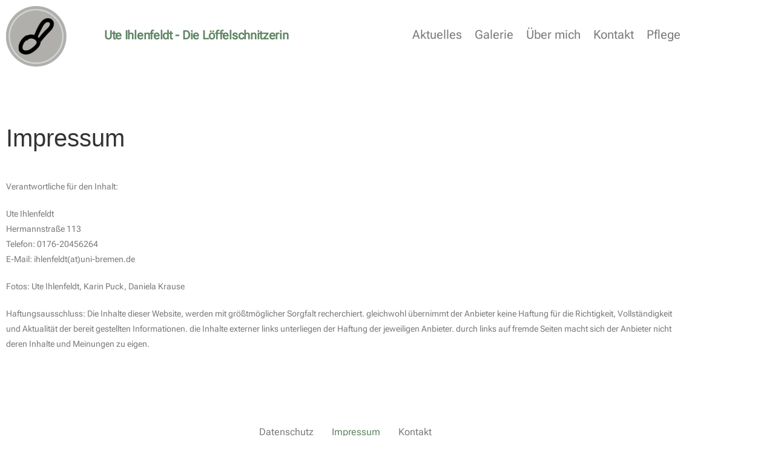

--- FILE ---
content_type: text/css
request_url: https://www.ute-ihlenfeldt.de/wp-content/uploads/elementor/css/post-22.css?ver=1768757292
body_size: 327
content:
.elementor-kit-22{--e-global-color-primary:#608665;--e-global-color-secondary:#AB8E67;--e-global-color-text:#7A7A7A;--e-global-color-accent:#608665;--e-global-color-6866a500:#4054B2;--e-global-color-a36d4d7:#23A455;--e-global-color-76767261:#000;--e-global-color-60294fcd:#FFF;--e-global-color-c7484ff:RGBA(122, 122, 122, 0.62);--e-global-color-bea7b19:#54595F;--e-global-typography-primary-font-family:"Roboto";--e-global-typography-primary-font-weight:600;--e-global-typography-secondary-font-family:"Roboto Slab";--e-global-typography-secondary-font-weight:400;--e-global-typography-text-font-family:"Roboto";--e-global-typography-text-font-weight:400;--e-global-typography-accent-font-family:"Roboto";--e-global-typography-accent-font-weight:500;}.elementor-section.elementor-section-boxed > .elementor-container{max-width:1140px;}.e-con{--container-max-width:1140px;}{}h1.entry-title{display:var(--page-title-display);}@media(max-width:1024px){.elementor-section.elementor-section-boxed > .elementor-container{max-width:1024px;}.e-con{--container-max-width:1024px;}}@media(max-width:767px){.elementor-section.elementor-section-boxed > .elementor-container{max-width:767px;}.e-con{--container-max-width:767px;}}

--- FILE ---
content_type: text/css
request_url: https://www.ute-ihlenfeldt.de/wp-content/uploads/elementor/css/post-194.css?ver=1768754129
body_size: 348
content:
.elementor-194 .elementor-element.elementor-element-5e20c7b{--spacer-size:50px;}.elementor-widget-heading .elementor-heading-title{font-family:var( --e-global-typography-primary-font-family ), Sans-serif;font-weight:var( --e-global-typography-primary-font-weight );color:var( --e-global-color-primary );}.elementor-194 .elementor-element.elementor-element-cb1c61f{width:var( --container-widget-width, 47.497% );max-width:47.497%;--container-widget-width:47.497%;--container-widget-flex-grow:0;}.elementor-194 .elementor-element.elementor-element-cb1c61f .elementor-heading-title{font-family:"Roboto Flex", Sans-serif;font-size:179px;font-weight:700;color:#615959;}.elementor-widget-text-editor{font-family:var( --e-global-typography-text-font-family ), Sans-serif;font-weight:var( --e-global-typography-text-font-weight );color:var( --e-global-color-text );}.elementor-widget-text-editor.elementor-drop-cap-view-stacked .elementor-drop-cap{background-color:var( --e-global-color-primary );}.elementor-widget-text-editor.elementor-drop-cap-view-framed .elementor-drop-cap, .elementor-widget-text-editor.elementor-drop-cap-view-default .elementor-drop-cap{color:var( --e-global-color-primary );border-color:var( --e-global-color-primary );}.elementor-194 .elementor-element.elementor-element-a1c9f90{font-family:"Roboto Flex", Sans-serif;font-weight:400;}.elementor-194 .elementor-element.elementor-element-1f9b12d{--spacer-size:50px;}@media(max-width:767px){.elementor-194 .elementor-element.elementor-element-cb1c61f{width:var( --container-widget-width, 299.2px );max-width:299.2px;--container-widget-width:299.2px;--container-widget-flex-grow:0;}}

--- FILE ---
content_type: text/css
request_url: https://www.ute-ihlenfeldt.de/wp-content/uploads/elementor/css/post-1226.css?ver=1768757292
body_size: 1427
content:
.elementor-widget-site-logo .hfe-site-logo-container .hfe-site-logo-img{border-color:var( --e-global-color-primary );}.elementor-widget-site-logo .widget-image-caption{color:var( --e-global-color-text );font-family:var( --e-global-typography-text-font-family ), Sans-serif;font-weight:var( --e-global-typography-text-font-weight );}.elementor-1226 .elementor-element.elementor-element-6ac728c .hfe-site-logo-container, .elementor-1226 .elementor-element.elementor-element-6ac728c .hfe-caption-width figcaption{text-align:center;}.elementor-1226 .elementor-element.elementor-element-6ac728c .widget-image-caption{margin-top:0px;margin-bottom:0px;}.elementor-1226 .elementor-element.elementor-element-6ac728c{width:var( --container-widget-width, 70.177% );max-width:70.177%;--container-widget-width:70.177%;--container-widget-flex-grow:0;}.elementor-1226 .elementor-element.elementor-element-6ac728c .hfe-site-logo-container .hfe-site-logo-img{border-style:none;}.elementor-widget-heading .elementor-heading-title{font-family:var( --e-global-typography-primary-font-family ), Sans-serif;font-weight:var( --e-global-typography-primary-font-weight );color:var( --e-global-color-primary );}.elementor-1226 .elementor-element.elementor-element-5b063a2{text-align:start;}.elementor-1226 .elementor-element.elementor-element-5b063a2 .elementor-heading-title{font-family:"Roboto Flex", Sans-serif;font-weight:600;line-height:97px;letter-spacing:-0.3px;word-spacing:0px;color:#608665;}.elementor-widget-navigation-menu .menu-item a.hfe-menu-item.elementor-button{background-color:var( --e-global-color-accent );font-family:var( --e-global-typography-accent-font-family ), Sans-serif;font-weight:var( --e-global-typography-accent-font-weight );}.elementor-widget-navigation-menu .menu-item a.hfe-menu-item.elementor-button:hover{background-color:var( --e-global-color-accent );}.elementor-widget-navigation-menu a.hfe-menu-item, .elementor-widget-navigation-menu a.hfe-sub-menu-item{font-family:var( --e-global-typography-primary-font-family ), Sans-serif;font-weight:var( --e-global-typography-primary-font-weight );}.elementor-widget-navigation-menu .menu-item a.hfe-menu-item, .elementor-widget-navigation-menu .sub-menu a.hfe-sub-menu-item{color:var( --e-global-color-text );}.elementor-widget-navigation-menu .menu-item a.hfe-menu-item:hover,
								.elementor-widget-navigation-menu .sub-menu a.hfe-sub-menu-item:hover,
								.elementor-widget-navigation-menu .menu-item.current-menu-item a.hfe-menu-item,
								.elementor-widget-navigation-menu .menu-item a.hfe-menu-item.highlighted,
								.elementor-widget-navigation-menu .menu-item a.hfe-menu-item:focus{color:var( --e-global-color-accent );}.elementor-widget-navigation-menu .hfe-nav-menu-layout:not(.hfe-pointer__framed) .menu-item.parent a.hfe-menu-item:before,
								.elementor-widget-navigation-menu .hfe-nav-menu-layout:not(.hfe-pointer__framed) .menu-item.parent a.hfe-menu-item:after{background-color:var( --e-global-color-accent );}.elementor-widget-navigation-menu .hfe-nav-menu-layout:not(.hfe-pointer__framed) .menu-item.parent .sub-menu .hfe-has-submenu-container a:after{background-color:var( --e-global-color-accent );}.elementor-widget-navigation-menu .hfe-pointer__framed .menu-item.parent a.hfe-menu-item:before,
								.elementor-widget-navigation-menu .hfe-pointer__framed .menu-item.parent a.hfe-menu-item:after{border-color:var( --e-global-color-accent );}
							.elementor-widget-navigation-menu .sub-menu li a.hfe-sub-menu-item,
							.elementor-widget-navigation-menu nav.hfe-dropdown li a.hfe-sub-menu-item,
							.elementor-widget-navigation-menu nav.hfe-dropdown li a.hfe-menu-item,
							.elementor-widget-navigation-menu nav.hfe-dropdown-expandible li a.hfe-menu-item,
							.elementor-widget-navigation-menu nav.hfe-dropdown-expandible li a.hfe-sub-menu-item{font-family:var( --e-global-typography-accent-font-family ), Sans-serif;font-weight:var( --e-global-typography-accent-font-weight );}.elementor-1226 .elementor-element.elementor-element-1707ef7 .menu-item a.hfe-menu-item{padding-left:2px;padding-right:2px;}.elementor-1226 .elementor-element.elementor-element-1707ef7 .menu-item a.hfe-sub-menu-item{padding-left:calc( 2px + 20px );padding-right:2px;}.elementor-1226 .elementor-element.elementor-element-1707ef7 .hfe-nav-menu__layout-vertical .menu-item ul ul a.hfe-sub-menu-item{padding-left:calc( 2px + 40px );padding-right:2px;}.elementor-1226 .elementor-element.elementor-element-1707ef7 .hfe-nav-menu__layout-vertical .menu-item ul ul ul a.hfe-sub-menu-item{padding-left:calc( 2px + 60px );padding-right:2px;}.elementor-1226 .elementor-element.elementor-element-1707ef7 .hfe-nav-menu__layout-vertical .menu-item ul ul ul ul a.hfe-sub-menu-item{padding-left:calc( 2px + 80px );padding-right:2px;}.elementor-1226 .elementor-element.elementor-element-1707ef7 .menu-item a.hfe-menu-item, .elementor-1226 .elementor-element.elementor-element-1707ef7 .menu-item a.hfe-sub-menu-item{padding-top:37px;padding-bottom:37px;}body:not(.rtl) .elementor-1226 .elementor-element.elementor-element-1707ef7 .hfe-nav-menu__layout-horizontal .hfe-nav-menu > li.menu-item:not(:last-child){margin-right:17px;}body.rtl .elementor-1226 .elementor-element.elementor-element-1707ef7 .hfe-nav-menu__layout-horizontal .hfe-nav-menu > li.menu-item:not(:last-child){margin-left:17px;}.elementor-1226 .elementor-element.elementor-element-1707ef7 nav:not(.hfe-nav-menu__layout-horizontal) .hfe-nav-menu > li.menu-item:not(:last-child){margin-bottom:17px;}body:not(.rtl) .elementor-1226 .elementor-element.elementor-element-1707ef7 .hfe-nav-menu__layout-horizontal .hfe-nav-menu > li.menu-item{margin-bottom:0px;}.elementor-1226 .elementor-element.elementor-element-1707ef7 ul.sub-menu{width:220px;}.elementor-1226 .elementor-element.elementor-element-1707ef7 .sub-menu a.hfe-sub-menu-item,
						 .elementor-1226 .elementor-element.elementor-element-1707ef7 nav.hfe-dropdown li a.hfe-menu-item,
						 .elementor-1226 .elementor-element.elementor-element-1707ef7 nav.hfe-dropdown li a.hfe-sub-menu-item,
						 .elementor-1226 .elementor-element.elementor-element-1707ef7 nav.hfe-dropdown-expandible li a.hfe-menu-item,
						 .elementor-1226 .elementor-element.elementor-element-1707ef7 nav.hfe-dropdown-expandible li a.hfe-sub-menu-item{padding-top:15px;padding-bottom:15px;}.elementor-1226 .elementor-element.elementor-element-1707ef7{width:var( --container-widget-width, 102.545% );max-width:102.545%;--container-widget-width:102.545%;--container-widget-flex-grow:0;}.elementor-1226 .elementor-element.elementor-element-1707ef7 .hfe-nav-menu__toggle{margin-left:auto;}.elementor-1226 .elementor-element.elementor-element-1707ef7 a.hfe-menu-item, .elementor-1226 .elementor-element.elementor-element-1707ef7 a.hfe-sub-menu-item{font-family:"Roboto Flex", Sans-serif;font-size:20px;font-weight:500;}.elementor-1226 .elementor-element.elementor-element-1707ef7 .menu-item a.hfe-menu-item, .elementor-1226 .elementor-element.elementor-element-1707ef7 .sub-menu a.hfe-sub-menu-item{color:#7A7A7A;}.elementor-1226 .elementor-element.elementor-element-1707ef7 .menu-item a.hfe-menu-item:hover,
								.elementor-1226 .elementor-element.elementor-element-1707ef7 .sub-menu a.hfe-sub-menu-item:hover,
								.elementor-1226 .elementor-element.elementor-element-1707ef7 .menu-item.current-menu-item a.hfe-menu-item,
								.elementor-1226 .elementor-element.elementor-element-1707ef7 .menu-item a.hfe-menu-item.highlighted,
								.elementor-1226 .elementor-element.elementor-element-1707ef7 .menu-item a.hfe-menu-item:focus{color:#608665;}.elementor-1226 .elementor-element.elementor-element-1707ef7 .sub-menu,
								.elementor-1226 .elementor-element.elementor-element-1707ef7 nav.hfe-dropdown,
								.elementor-1226 .elementor-element.elementor-element-1707ef7 nav.hfe-dropdown-expandible,
								.elementor-1226 .elementor-element.elementor-element-1707ef7 nav.hfe-dropdown .menu-item a.hfe-menu-item,
								.elementor-1226 .elementor-element.elementor-element-1707ef7 nav.hfe-dropdown .menu-item a.hfe-sub-menu-item{background-color:#fff;}.elementor-1226 .elementor-element.elementor-element-1707ef7 .sub-menu li.menu-item:not(:last-child),
						.elementor-1226 .elementor-element.elementor-element-1707ef7 nav.hfe-dropdown li.menu-item:not(:last-child),
						.elementor-1226 .elementor-element.elementor-element-1707ef7 nav.hfe-dropdown-expandible li.menu-item:not(:last-child){border-bottom-style:solid;border-bottom-color:#c4c4c4;border-bottom-width:1px;}.elementor-1226 .elementor-element.elementor-element-1707ef7 div.hfe-nav-menu-icon{color:#608665;}.elementor-1226 .elementor-element.elementor-element-1707ef7 div.hfe-nav-menu-icon svg{fill:#608665;}@media(max-width:1024px){.elementor-1226 .elementor-element.elementor-element-6ac728c{width:var( --container-widget-width, 72.675px );max-width:72.675px;--container-widget-width:72.675px;--container-widget-flex-grow:0;}.elementor-1226 .elementor-element.elementor-element-1707ef7 .menu-item a.hfe-menu-item, .elementor-1226 .elementor-element.elementor-element-1707ef7 .menu-item a.hfe-sub-menu-item{padding-top:19px;padding-bottom:19px;}body:not(.rtl) .elementor-1226 .elementor-element.elementor-element-1707ef7.hfe-nav-menu__breakpoint-tablet .hfe-nav-menu__layout-horizontal .hfe-nav-menu > li.menu-item:not(:last-child){margin-right:0px;}body .elementor-1226 .elementor-element.elementor-element-1707ef7 nav.hfe-nav-menu__layout-vertical .hfe-nav-menu > li.menu-item:not(:last-child){margin-bottom:0px;}.elementor-1226 .elementor-element.elementor-element-1707ef7 .hfe-nav-menu-icon{font-size:42px;}.elementor-1226 .elementor-element.elementor-element-1707ef7 .hfe-nav-menu-icon svg{font-size:42px;line-height:42px;height:42px;width:42px;}.elementor-1226 .elementor-element.elementor-element-1707ef7{width:var( --container-widget-width, 283.475px );max-width:283.475px;--container-widget-width:283.475px;--container-widget-flex-grow:0;}}@media(max-width:767px){.elementor-1226 .elementor-element.elementor-element-e8a50d4{width:15%;}.elementor-1226 .elementor-element.elementor-element-6ac728c{width:var( --container-widget-width, 54.475px );max-width:54.475px;--container-widget-width:54.475px;--container-widget-flex-grow:0;}.elementor-1226 .elementor-element.elementor-element-7a655d7{width:50%;}.elementor-1226 .elementor-element.elementor-element-5b063a2{text-align:start;}.elementor-1226 .elementor-element.elementor-element-cad0a92{width:30%;}body:not(.rtl) .elementor-1226 .elementor-element.elementor-element-1707ef7.hfe-nav-menu__breakpoint-mobile .hfe-nav-menu__layout-horizontal .hfe-nav-menu > li.menu-item:not(:last-child){margin-right:0px;}body .elementor-1226 .elementor-element.elementor-element-1707ef7 nav.hfe-nav-menu__layout-vertical .hfe-nav-menu > li.menu-item:not(:last-child){margin-bottom:0px;}.elementor-1226 .elementor-element.elementor-element-1707ef7 .hfe-nav-menu-icon{font-size:26px;}.elementor-1226 .elementor-element.elementor-element-1707ef7 .hfe-nav-menu-icon svg{font-size:26px;line-height:26px;height:26px;width:26px;}.elementor-1226 .elementor-element.elementor-element-1707ef7{width:var( --container-widget-width, 103.05px );max-width:103.05px;--container-widget-width:103.05px;--container-widget-flex-grow:0;}}@media(min-width:768px){.elementor-1226 .elementor-element.elementor-element-e8a50d4{width:14.208%;}.elementor-1226 .elementor-element.elementor-element-7a655d7{width:37.123%;}.elementor-1226 .elementor-element.elementor-element-cad0a92{width:48.333%;}}@media(max-width:1024px) and (min-width:768px){.elementor-1226 .elementor-element.elementor-element-e8a50d4{width:15%;}.elementor-1226 .elementor-element.elementor-element-7a655d7{width:45%;}.elementor-1226 .elementor-element.elementor-element-cad0a92{width:40%;}}

--- FILE ---
content_type: text/css
request_url: https://www.ute-ihlenfeldt.de/wp-content/uploads/elementor/css/post-1276.css?ver=1768757292
body_size: 808
content:
.elementor-widget-navigation-menu .menu-item a.hfe-menu-item.elementor-button{background-color:var( --e-global-color-accent );font-family:var( --e-global-typography-accent-font-family ), Sans-serif;font-weight:var( --e-global-typography-accent-font-weight );}.elementor-widget-navigation-menu .menu-item a.hfe-menu-item.elementor-button:hover{background-color:var( --e-global-color-accent );}.elementor-widget-navigation-menu a.hfe-menu-item, .elementor-widget-navigation-menu a.hfe-sub-menu-item{font-family:var( --e-global-typography-primary-font-family ), Sans-serif;font-weight:var( --e-global-typography-primary-font-weight );}.elementor-widget-navigation-menu .menu-item a.hfe-menu-item, .elementor-widget-navigation-menu .sub-menu a.hfe-sub-menu-item{color:var( --e-global-color-text );}.elementor-widget-navigation-menu .menu-item a.hfe-menu-item:hover,
								.elementor-widget-navigation-menu .sub-menu a.hfe-sub-menu-item:hover,
								.elementor-widget-navigation-menu .menu-item.current-menu-item a.hfe-menu-item,
								.elementor-widget-navigation-menu .menu-item a.hfe-menu-item.highlighted,
								.elementor-widget-navigation-menu .menu-item a.hfe-menu-item:focus{color:var( --e-global-color-accent );}.elementor-widget-navigation-menu .hfe-nav-menu-layout:not(.hfe-pointer__framed) .menu-item.parent a.hfe-menu-item:before,
								.elementor-widget-navigation-menu .hfe-nav-menu-layout:not(.hfe-pointer__framed) .menu-item.parent a.hfe-menu-item:after{background-color:var( --e-global-color-accent );}.elementor-widget-navigation-menu .hfe-nav-menu-layout:not(.hfe-pointer__framed) .menu-item.parent .sub-menu .hfe-has-submenu-container a:after{background-color:var( --e-global-color-accent );}.elementor-widget-navigation-menu .hfe-pointer__framed .menu-item.parent a.hfe-menu-item:before,
								.elementor-widget-navigation-menu .hfe-pointer__framed .menu-item.parent a.hfe-menu-item:after{border-color:var( --e-global-color-accent );}
							.elementor-widget-navigation-menu .sub-menu li a.hfe-sub-menu-item,
							.elementor-widget-navigation-menu nav.hfe-dropdown li a.hfe-sub-menu-item,
							.elementor-widget-navigation-menu nav.hfe-dropdown li a.hfe-menu-item,
							.elementor-widget-navigation-menu nav.hfe-dropdown-expandible li a.hfe-menu-item,
							.elementor-widget-navigation-menu nav.hfe-dropdown-expandible li a.hfe-sub-menu-item{font-family:var( --e-global-typography-accent-font-family ), Sans-serif;font-weight:var( --e-global-typography-accent-font-weight );}.elementor-1276 .elementor-element.elementor-element-dbc6d52 .menu-item a.hfe-menu-item{padding-left:15px;padding-right:15px;}.elementor-1276 .elementor-element.elementor-element-dbc6d52 .menu-item a.hfe-sub-menu-item{padding-left:calc( 15px + 20px );padding-right:15px;}.elementor-1276 .elementor-element.elementor-element-dbc6d52 .hfe-nav-menu__layout-vertical .menu-item ul ul a.hfe-sub-menu-item{padding-left:calc( 15px + 40px );padding-right:15px;}.elementor-1276 .elementor-element.elementor-element-dbc6d52 .hfe-nav-menu__layout-vertical .menu-item ul ul ul a.hfe-sub-menu-item{padding-left:calc( 15px + 60px );padding-right:15px;}.elementor-1276 .elementor-element.elementor-element-dbc6d52 .hfe-nav-menu__layout-vertical .menu-item ul ul ul ul a.hfe-sub-menu-item{padding-left:calc( 15px + 80px );padding-right:15px;}.elementor-1276 .elementor-element.elementor-element-dbc6d52 .menu-item a.hfe-menu-item, .elementor-1276 .elementor-element.elementor-element-dbc6d52 .menu-item a.hfe-sub-menu-item{padding-top:15px;padding-bottom:15px;}.elementor-1276 .elementor-element.elementor-element-dbc6d52 ul.sub-menu{width:220px;}.elementor-1276 .elementor-element.elementor-element-dbc6d52 .sub-menu a.hfe-sub-menu-item,
						 .elementor-1276 .elementor-element.elementor-element-dbc6d52 nav.hfe-dropdown li a.hfe-menu-item,
						 .elementor-1276 .elementor-element.elementor-element-dbc6d52 nav.hfe-dropdown li a.hfe-sub-menu-item,
						 .elementor-1276 .elementor-element.elementor-element-dbc6d52 nav.hfe-dropdown-expandible li a.hfe-menu-item,
						 .elementor-1276 .elementor-element.elementor-element-dbc6d52 nav.hfe-dropdown-expandible li a.hfe-sub-menu-item{padding-top:15px;padding-bottom:15px;}.elementor-1276 .elementor-element.elementor-element-dbc6d52 .hfe-nav-menu__toggle{margin:0 auto;}.elementor-1276 .elementor-element.elementor-element-dbc6d52 a.hfe-menu-item, .elementor-1276 .elementor-element.elementor-element-dbc6d52 a.hfe-sub-menu-item{font-family:"Roboto Flex", Sans-serif;font-weight:400;}.elementor-1276 .elementor-element.elementor-element-dbc6d52 .sub-menu,
								.elementor-1276 .elementor-element.elementor-element-dbc6d52 nav.hfe-dropdown,
								.elementor-1276 .elementor-element.elementor-element-dbc6d52 nav.hfe-dropdown-expandible,
								.elementor-1276 .elementor-element.elementor-element-dbc6d52 nav.hfe-dropdown .menu-item a.hfe-menu-item,
								.elementor-1276 .elementor-element.elementor-element-dbc6d52 nav.hfe-dropdown .menu-item a.hfe-sub-menu-item{background-color:#fff;}.elementor-1276 .elementor-element.elementor-element-dbc6d52 .sub-menu li.menu-item:not(:last-child),
						.elementor-1276 .elementor-element.elementor-element-dbc6d52 nav.hfe-dropdown li.menu-item:not(:last-child),
						.elementor-1276 .elementor-element.elementor-element-dbc6d52 nav.hfe-dropdown-expandible li.menu-item:not(:last-child){border-bottom-style:solid;border-bottom-color:#c4c4c4;border-bottom-width:1px;}.elementor-1276 .elementor-element.elementor-element-f94bbea .elementor-repeater-item-12bf22d.elementor-social-icon{background-color:#608665;}.elementor-1276 .elementor-element.elementor-element-f94bbea .elementor-repeater-item-2192972.elementor-social-icon{background-color:#608665;}.elementor-1276 .elementor-element.elementor-element-f94bbea .elementor-repeater-item-2192972.elementor-social-icon i{color:#FFFFFF;}.elementor-1276 .elementor-element.elementor-element-f94bbea .elementor-repeater-item-2192972.elementor-social-icon svg{fill:#FFFFFF;}.elementor-1276 .elementor-element.elementor-element-f94bbea{--grid-template-columns:repeat(0, auto);--grid-column-gap:5px;--grid-row-gap:0px;}.elementor-1276 .elementor-element.elementor-element-f94bbea .elementor-widget-container{text-align:center;}